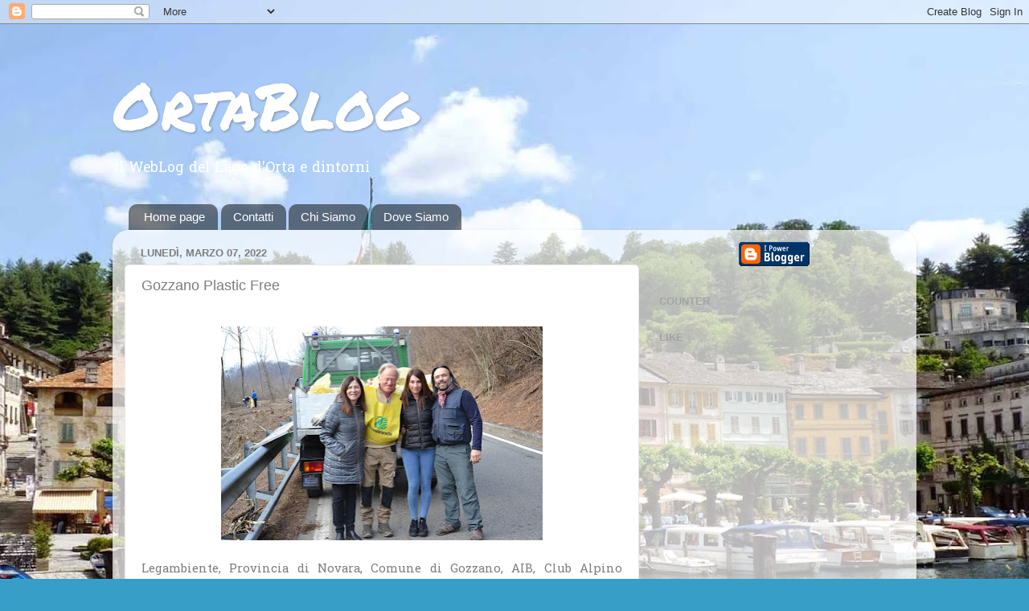

--- FILE ---
content_type: text/html; charset=utf-8
request_url: https://www.google.com/recaptcha/api2/aframe
body_size: 267
content:
<!DOCTYPE HTML><html><head><meta http-equiv="content-type" content="text/html; charset=UTF-8"></head><body><script nonce="VzlRZkd_W7YO8yqstnGpVg">/** Anti-fraud and anti-abuse applications only. See google.com/recaptcha */ try{var clients={'sodar':'https://pagead2.googlesyndication.com/pagead/sodar?'};window.addEventListener("message",function(a){try{if(a.source===window.parent){var b=JSON.parse(a.data);var c=clients[b['id']];if(c){var d=document.createElement('img');d.src=c+b['params']+'&rc='+(localStorage.getItem("rc::a")?sessionStorage.getItem("rc::b"):"");window.document.body.appendChild(d);sessionStorage.setItem("rc::e",parseInt(sessionStorage.getItem("rc::e")||0)+1);localStorage.setItem("rc::h",'1768854510881');}}}catch(b){}});window.parent.postMessage("_grecaptcha_ready", "*");}catch(b){}</script></body></html>